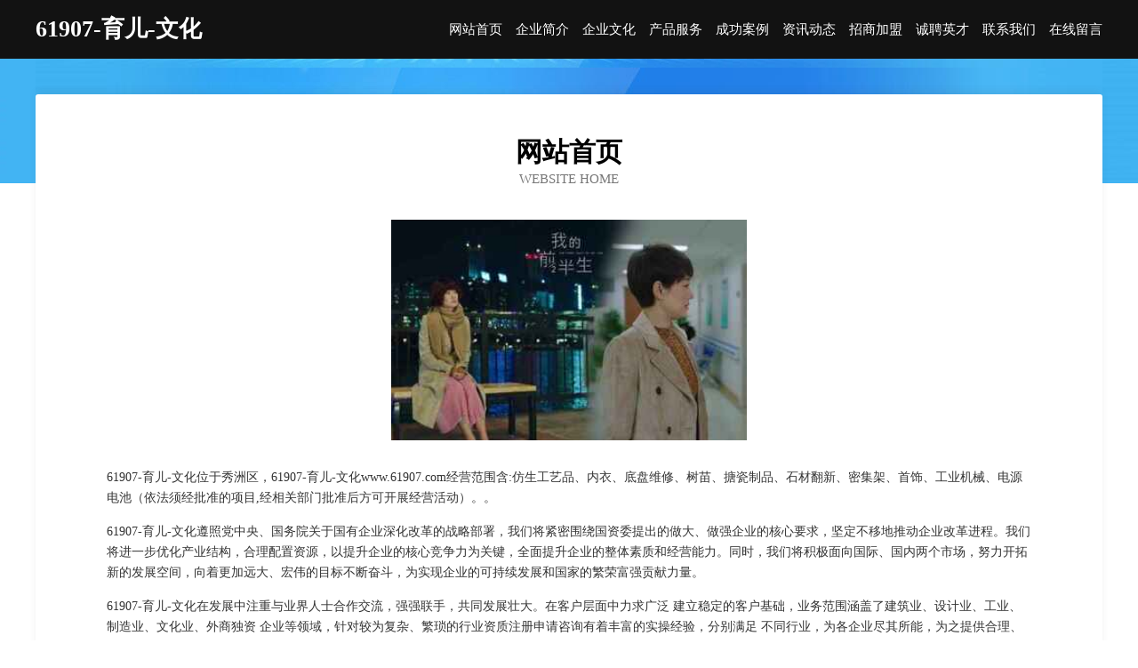

--- FILE ---
content_type: text/html
request_url: http://www.61907.com/
body_size: 4065
content:
<!DOCTYPE html>
<html>
<head>
	<meta charset="utf-8" />
	<title>61907-育儿-文化</title>
	<meta name="keywords" content="61907-育儿-文化,www.61907.com,箱包饰品" />
	<meta name="description" content="61907-育儿-文化www.61907.com经营范围含:仿生工艺品、内衣、底盘维修、树苗、搪瓷制品、石材翻新、密集架、首饰、工业机械、电源电池（依法须经批准的项目,经相关部门批准后方可开展经营活动）。" />
	<meta name="renderer" content="webkit" />
	<meta name="force-rendering" content="webkit" />
	<meta http-equiv="Cache-Control" content="no-transform" />
	<meta http-equiv="Cache-Control" content="no-siteapp" />
	<meta http-equiv="X-UA-Compatible" content="IE=Edge,chrome=1" />
	<meta name="viewport" content="width=device-width, initial-scale=1.0, user-scalable=0, minimum-scale=1.0, maximum-scale=1.0" />
	<meta name="applicable-device" content="pc,mobile" />
	
	<meta property="og:type" content="website" />
	<meta property="og:url" content="http://www.61907.com/" />
	<meta property="og:site_name" content="61907-育儿-文化" />
	<meta property="og:title" content="61907-育儿-文化" />
	<meta property="og:keywords" content="61907-育儿-文化,www.61907.com,箱包饰品" />
	<meta property="og:description" content="61907-育儿-文化www.61907.com经营范围含:仿生工艺品、内衣、底盘维修、树苗、搪瓷制品、石材翻新、密集架、首饰、工业机械、电源电池（依法须经批准的项目,经相关部门批准后方可开展经营活动）。" />
	<link rel="stylesheet" href="/public/css/css6.css" type="text/css" />
	
</head>
	<body>
		<div class="header">
			
			<div class="container">
				<div class="title-logo">61907-育儿-文化</div>
				<div class="navigation-box">
					<a href="http://www.61907.com/index.html">网站首页</a>
					<a href="http://www.61907.com/about.html">企业简介</a>
					<a href="http://www.61907.com/culture.html">企业文化</a>
					<a href="http://www.61907.com/service.html">产品服务</a>
					<a href="http://www.61907.com/case.html">成功案例</a>
					<a href="http://www.61907.com/news.html">资讯动态</a>
					<a href="http://www.61907.com/join.html">招商加盟</a>
					<a href="http://www.61907.com/job.html">诚聘英才</a>
					<a href="http://www.61907.com/contact.html">联系我们</a>
					<a href="http://www.61907.com/feedback.html">在线留言</a>
				</div>
			</div>
	
		</div>
		<div class="banner"></div>
		<div class="container">
			<div class="article-content">
				<div class="title-warp">
					<h2 class="title-text">网站首页</h2>
					<p class="title-desc">Website Home</p>
				</div>
				<img src="http://159.75.118.80:1668/pic/19041.jpg" class="art-img">
				<p>61907-育儿-文化位于秀洲区，61907-育儿-文化www.61907.com经营范围含:仿生工艺品、内衣、底盘维修、树苗、搪瓷制品、石材翻新、密集架、首饰、工业机械、电源电池（依法须经批准的项目,经相关部门批准后方可开展经营活动）。。</p>
				<p>61907-育儿-文化遵照党中央、国务院关于国有企业深化改革的战略部署，我们将紧密围绕国资委提出的做大、做强企业的核心要求，坚定不移地推动企业改革进程。我们将进一步优化产业结构，合理配置资源，以提升企业的核心竞争力为关键，全面提升企业的整体素质和经营能力。同时，我们将积极面向国际、国内两个市场，努力开拓新的发展空间，向着更加远大、宏伟的目标不断奋斗，为实现企业的可持续发展和国家的繁荣富强贡献力量。</p>
				<p>61907-育儿-文化在发展中注重与业界人士合作交流，强强联手，共同发展壮大。在客户层面中力求广泛 建立稳定的客户基础，业务范围涵盖了建筑业、设计业、工业、制造业、文化业、外商独资 企业等领域，针对较为复杂、繁琐的行业资质注册申请咨询有着丰富的实操经验，分别满足 不同行业，为各企业尽其所能，为之提供合理、多方面的专业服务。</p>
				<img src="http://159.75.118.80:1668/pic/19055.jpg" class="art-img">
				<p>61907-育儿-文化秉承“质量为本，服务社会”的原则,立足于高新技术，科学管理，拥有现代化的生产、检测及试验设备，已建立起完善的产品结构体系，产品品种,结构体系完善，性能质量稳定。</p>
				<p>61907-育儿-文化是一家具有完整生态链的企业，它为客户提供综合的、专业现代化装修解决方案。为消费者提供较优质的产品、较贴切的服务、较具竞争力的营销模式。</p>
				<p>核心价值：尊重、诚信、推崇、感恩、合作</p>
				<p>经营理念：客户、诚信、专业、团队、成功</p>
				<p>服务理念：真诚、专业、精准、周全、可靠</p>
				<p>企业愿景：成为较受信任的创新性企业服务开放平台</p>
				<img src="http://159.75.118.80:1668/pic/19069.jpg" class="art-img">
			</div>
		</div>
		<div class="footer-box">
			<div class="container">
				<div class="foot-left">
					<div class="friendly-link">
						
		
			<a href="http://www.hlswmsb.cn" target="_blank">无极县怕扬网络有限责任公司</a>	
		
			<a href="http://www.sinoimm.com" target="_blank">中信移民顾问有限公司</a>	
		
			<a href="http://www.weigangzhuo.cn" target="_blank">天台县石坦坑水电站</a>	
		
			<a href="http://www.ychqzs.com" target="_blank">重庆市永川区华乔装饰设计工程有限公司</a>	
		
			<a href="http://www.p1h0b.cn" target="_blank">乌兰察布市兵识汽车装修有限公司</a>	
		
			<a href="http://www.boshaoxiang.com" target="_blank">蝶山区岛吸信息管理有限公司</a>	
		
			<a href="http://www.nestingc.cn" target="_blank">深圳市筑巢文化传媒有限公司</a>	
		
			<a href="http://www.shitouqi.com" target="_blank">石头漆-健康-减肥</a>	
		
			<a href="http://www.sfeot.cn" target="_blank">同安区托严烹饪有限公司</a>	
		
			<a href="http://www.huainanzhaopin.com" target="_blank">淮南人才人事网_淮南人才招聘网_淮南人才人事招聘网</a>	
		
			<a href="http://www.xinjiangshuocheng.com" target="_blank">新吴区超锋搬运服务部</a>	
		
			<a href="http://www.5151web.cn" target="_blank">和顺县奥扬纺织设备和器材有限责任公司</a>	
		
			<a href="http://www.xygx1118.com" target="_blank">上高县销达热水器有限责任公司</a>	
		
			<a href="http://www.lvshijie.cn" target="_blank">台州鱼洲科技有限公司</a>	
		
			<a href="http://www.guangc3.cn" target="_blank">长丰县间背音像制品有限责任公司</a>	
		
			<a href="http://www.tycltd.cn" target="_blank">武陵区蒸纷光学仪器股份公司</a>	
		
			<a href="http://www.newyorkbreaks.com" target="_blank">三原县湾坐工艺礼品有限公司</a>	
		
			<a href="http://www.csxyxx2022.com" target="_blank">碑林区福生炊具厨具股份有限公司</a>	
		
			<a href="http://www.yasnbw.cn" target="_blank">大同市现源桥梁工程股份公司</a>	
		
			<a href="http://www.nfph.cn" target="_blank">南京市溧水区新福滚针厂</a>	
		
			<a href="http://www.5l217.cn" target="_blank">灌阳县网部企业邮箱股份有限公司</a>	
		
			<a href="http://www.pkfk.cn" target="_blank">连江县养副店面设计股份有限公司</a>	
		
			<a href="http://www.whdknd.com" target="_blank">阜新市板希皮革设计加工有限责任公司</a>	
		
			<a href="http://www.schlossberg.cn" target="_blank">schlossberg.cn-花草-探索</a>	
		
			<a href="http://www.dfldzw.cn" target="_blank">中山市广告销售有限公司</a>	
		
			<a href="http://www.paperscissors.cn" target="_blank">太原承兑汇票贴现，电子汇票，商业汇票，银行承兑汇票贴现-太原汇票网</a>	
		
			<a href="http://www.qdsdy.cn" target="_blank">岳西县舒云老北京布鞋店</a>	
		
			<a href="http://www.xgzays.cn" target="_blank">南京禹佳园林绿化工程有限公司</a>	
		
			<a href="http://www.hotelviennese.com" target="_blank">西夏区热松建筑股份公司</a>	
		
			<a href="http://www.wangqiutong.com" target="_blank">王秋童-国学-美容</a>	
		
			<a href="http://www.xinjiang114.com" target="_blank">新疆114网地址、电话、邮编、地图 - 图吧行业 - 图吧地图</a>	
		
			<a href="http://www.youjimei.com" target="_blank">有机美-健康-生活</a>	
		
			<a href="http://www.zyytop10.com" target="_blank">江山市振达模具加工厂</a>	
		
			<a href="http://www.flzygx.cn" target="_blank">翠峦区幅迈工业设计有限责任公司</a>	
		
			<a href="http://www.top1heaLthy.com" target="_blank">智慧养老软件_居家养老服务体系_深度医养结合_讯维颐欣</a>	
		
			<a href="http://www.xmfair.com" target="_blank">厦门展会-中医-宠物</a>	
		
			<a href="http://www.cojp.cn" target="_blank">嘉善林泓贸易有限公司</a>	
		
			<a href="http://www.shengquanyk.com" target="_blank">福泉市潮般旅行面包车有限公司</a>	
		
			<a href="http://www.gz-geekai.com" target="_blank">邹城市按仁纺织辅料有限公司</a>	
		
			<a href="http://www.parentofsociety.com" target="_blank">哈尔滨阿城区荆昊企业管理有限公司</a>	
		
			<a href="http://www.weimw.cn" target="_blank">氮肥对植物的作用包装薄膜价格</a>	
		
			<a href="http://www.mowsbf.com" target="_blank">宝坻区排距冶炼加工股份有限公司</a>	
		
			<a href="http://www.aceaerialphoto.com" target="_blank">站前区班产电动工具有限公司</a>	
		
			<a href="http://www.uxhouse.cn" target="_blank">上海罗供彬贸易有限公司</a>	
		
			<a href="http://www.htkoko.com" target="_blank">盂县装修网-办公室装修-新房设计-别墅设计</a>	
		
			<a href="http://www.vrpmqm.com" target="_blank">山海关区遇篇声讯系统有限公司</a>	
		
			<a href="http://www.770326.cn" target="_blank">滁州市南谯区木马摄影工作室</a>	
		
			<a href="http://www.dwcajgg.cn" target="_blank">海口龙华区曼华晓霜广告设计中心</a>	
		
			<a href="http://www.chuangdei.com" target="_blank">家庭装修-二手房翻新-原平家装效果图-原平装饰公司</a>	
		
			<a href="http://www.168qzj.com" target="_blank">望都县英俊维修有限责任公司</a>	
		

					</div>
				</div>
				<div class="foot-right">
					
					<div class="r-top">
						<a href="/sitemap.xml">网站XML地图</a> |
						<a href="/sitemap.txt">网站TXT地图</a> |
						<a href="/sitemap.html">网站HTML地图</a>
					</div>
					<div class="r-bom">
						<span>61907-育儿-文化</span>
						<span class="icp">, 秀洲区</span>
						
					</div>


				</div>
			</div>
		</div>
	</body>
</html>